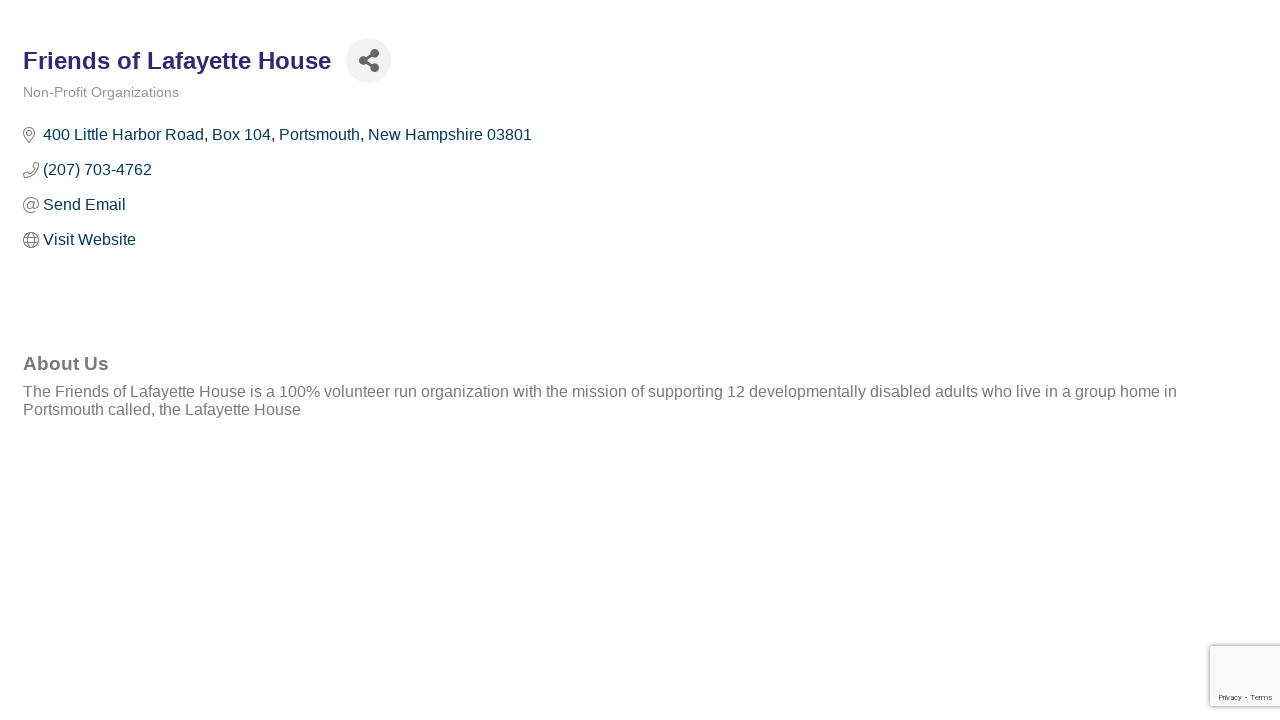

--- FILE ---
content_type: text/html; charset=utf-8
request_url: https://www.google.com/recaptcha/enterprise/anchor?ar=1&k=6LfI_T8rAAAAAMkWHrLP_GfSf3tLy9tKa839wcWa&co=aHR0cDovL2J1c2luZXNzLmRldi5nb3BvcnRzbW91dGhuaC5jb206ODA.&hl=en&v=PoyoqOPhxBO7pBk68S4YbpHZ&size=invisible&anchor-ms=20000&execute-ms=30000&cb=heqxu6tx6fpd
body_size: 48677
content:
<!DOCTYPE HTML><html dir="ltr" lang="en"><head><meta http-equiv="Content-Type" content="text/html; charset=UTF-8">
<meta http-equiv="X-UA-Compatible" content="IE=edge">
<title>reCAPTCHA</title>
<style type="text/css">
/* cyrillic-ext */
@font-face {
  font-family: 'Roboto';
  font-style: normal;
  font-weight: 400;
  font-stretch: 100%;
  src: url(//fonts.gstatic.com/s/roboto/v48/KFO7CnqEu92Fr1ME7kSn66aGLdTylUAMa3GUBHMdazTgWw.woff2) format('woff2');
  unicode-range: U+0460-052F, U+1C80-1C8A, U+20B4, U+2DE0-2DFF, U+A640-A69F, U+FE2E-FE2F;
}
/* cyrillic */
@font-face {
  font-family: 'Roboto';
  font-style: normal;
  font-weight: 400;
  font-stretch: 100%;
  src: url(//fonts.gstatic.com/s/roboto/v48/KFO7CnqEu92Fr1ME7kSn66aGLdTylUAMa3iUBHMdazTgWw.woff2) format('woff2');
  unicode-range: U+0301, U+0400-045F, U+0490-0491, U+04B0-04B1, U+2116;
}
/* greek-ext */
@font-face {
  font-family: 'Roboto';
  font-style: normal;
  font-weight: 400;
  font-stretch: 100%;
  src: url(//fonts.gstatic.com/s/roboto/v48/KFO7CnqEu92Fr1ME7kSn66aGLdTylUAMa3CUBHMdazTgWw.woff2) format('woff2');
  unicode-range: U+1F00-1FFF;
}
/* greek */
@font-face {
  font-family: 'Roboto';
  font-style: normal;
  font-weight: 400;
  font-stretch: 100%;
  src: url(//fonts.gstatic.com/s/roboto/v48/KFO7CnqEu92Fr1ME7kSn66aGLdTylUAMa3-UBHMdazTgWw.woff2) format('woff2');
  unicode-range: U+0370-0377, U+037A-037F, U+0384-038A, U+038C, U+038E-03A1, U+03A3-03FF;
}
/* math */
@font-face {
  font-family: 'Roboto';
  font-style: normal;
  font-weight: 400;
  font-stretch: 100%;
  src: url(//fonts.gstatic.com/s/roboto/v48/KFO7CnqEu92Fr1ME7kSn66aGLdTylUAMawCUBHMdazTgWw.woff2) format('woff2');
  unicode-range: U+0302-0303, U+0305, U+0307-0308, U+0310, U+0312, U+0315, U+031A, U+0326-0327, U+032C, U+032F-0330, U+0332-0333, U+0338, U+033A, U+0346, U+034D, U+0391-03A1, U+03A3-03A9, U+03B1-03C9, U+03D1, U+03D5-03D6, U+03F0-03F1, U+03F4-03F5, U+2016-2017, U+2034-2038, U+203C, U+2040, U+2043, U+2047, U+2050, U+2057, U+205F, U+2070-2071, U+2074-208E, U+2090-209C, U+20D0-20DC, U+20E1, U+20E5-20EF, U+2100-2112, U+2114-2115, U+2117-2121, U+2123-214F, U+2190, U+2192, U+2194-21AE, U+21B0-21E5, U+21F1-21F2, U+21F4-2211, U+2213-2214, U+2216-22FF, U+2308-230B, U+2310, U+2319, U+231C-2321, U+2336-237A, U+237C, U+2395, U+239B-23B7, U+23D0, U+23DC-23E1, U+2474-2475, U+25AF, U+25B3, U+25B7, U+25BD, U+25C1, U+25CA, U+25CC, U+25FB, U+266D-266F, U+27C0-27FF, U+2900-2AFF, U+2B0E-2B11, U+2B30-2B4C, U+2BFE, U+3030, U+FF5B, U+FF5D, U+1D400-1D7FF, U+1EE00-1EEFF;
}
/* symbols */
@font-face {
  font-family: 'Roboto';
  font-style: normal;
  font-weight: 400;
  font-stretch: 100%;
  src: url(//fonts.gstatic.com/s/roboto/v48/KFO7CnqEu92Fr1ME7kSn66aGLdTylUAMaxKUBHMdazTgWw.woff2) format('woff2');
  unicode-range: U+0001-000C, U+000E-001F, U+007F-009F, U+20DD-20E0, U+20E2-20E4, U+2150-218F, U+2190, U+2192, U+2194-2199, U+21AF, U+21E6-21F0, U+21F3, U+2218-2219, U+2299, U+22C4-22C6, U+2300-243F, U+2440-244A, U+2460-24FF, U+25A0-27BF, U+2800-28FF, U+2921-2922, U+2981, U+29BF, U+29EB, U+2B00-2BFF, U+4DC0-4DFF, U+FFF9-FFFB, U+10140-1018E, U+10190-1019C, U+101A0, U+101D0-101FD, U+102E0-102FB, U+10E60-10E7E, U+1D2C0-1D2D3, U+1D2E0-1D37F, U+1F000-1F0FF, U+1F100-1F1AD, U+1F1E6-1F1FF, U+1F30D-1F30F, U+1F315, U+1F31C, U+1F31E, U+1F320-1F32C, U+1F336, U+1F378, U+1F37D, U+1F382, U+1F393-1F39F, U+1F3A7-1F3A8, U+1F3AC-1F3AF, U+1F3C2, U+1F3C4-1F3C6, U+1F3CA-1F3CE, U+1F3D4-1F3E0, U+1F3ED, U+1F3F1-1F3F3, U+1F3F5-1F3F7, U+1F408, U+1F415, U+1F41F, U+1F426, U+1F43F, U+1F441-1F442, U+1F444, U+1F446-1F449, U+1F44C-1F44E, U+1F453, U+1F46A, U+1F47D, U+1F4A3, U+1F4B0, U+1F4B3, U+1F4B9, U+1F4BB, U+1F4BF, U+1F4C8-1F4CB, U+1F4D6, U+1F4DA, U+1F4DF, U+1F4E3-1F4E6, U+1F4EA-1F4ED, U+1F4F7, U+1F4F9-1F4FB, U+1F4FD-1F4FE, U+1F503, U+1F507-1F50B, U+1F50D, U+1F512-1F513, U+1F53E-1F54A, U+1F54F-1F5FA, U+1F610, U+1F650-1F67F, U+1F687, U+1F68D, U+1F691, U+1F694, U+1F698, U+1F6AD, U+1F6B2, U+1F6B9-1F6BA, U+1F6BC, U+1F6C6-1F6CF, U+1F6D3-1F6D7, U+1F6E0-1F6EA, U+1F6F0-1F6F3, U+1F6F7-1F6FC, U+1F700-1F7FF, U+1F800-1F80B, U+1F810-1F847, U+1F850-1F859, U+1F860-1F887, U+1F890-1F8AD, U+1F8B0-1F8BB, U+1F8C0-1F8C1, U+1F900-1F90B, U+1F93B, U+1F946, U+1F984, U+1F996, U+1F9E9, U+1FA00-1FA6F, U+1FA70-1FA7C, U+1FA80-1FA89, U+1FA8F-1FAC6, U+1FACE-1FADC, U+1FADF-1FAE9, U+1FAF0-1FAF8, U+1FB00-1FBFF;
}
/* vietnamese */
@font-face {
  font-family: 'Roboto';
  font-style: normal;
  font-weight: 400;
  font-stretch: 100%;
  src: url(//fonts.gstatic.com/s/roboto/v48/KFO7CnqEu92Fr1ME7kSn66aGLdTylUAMa3OUBHMdazTgWw.woff2) format('woff2');
  unicode-range: U+0102-0103, U+0110-0111, U+0128-0129, U+0168-0169, U+01A0-01A1, U+01AF-01B0, U+0300-0301, U+0303-0304, U+0308-0309, U+0323, U+0329, U+1EA0-1EF9, U+20AB;
}
/* latin-ext */
@font-face {
  font-family: 'Roboto';
  font-style: normal;
  font-weight: 400;
  font-stretch: 100%;
  src: url(//fonts.gstatic.com/s/roboto/v48/KFO7CnqEu92Fr1ME7kSn66aGLdTylUAMa3KUBHMdazTgWw.woff2) format('woff2');
  unicode-range: U+0100-02BA, U+02BD-02C5, U+02C7-02CC, U+02CE-02D7, U+02DD-02FF, U+0304, U+0308, U+0329, U+1D00-1DBF, U+1E00-1E9F, U+1EF2-1EFF, U+2020, U+20A0-20AB, U+20AD-20C0, U+2113, U+2C60-2C7F, U+A720-A7FF;
}
/* latin */
@font-face {
  font-family: 'Roboto';
  font-style: normal;
  font-weight: 400;
  font-stretch: 100%;
  src: url(//fonts.gstatic.com/s/roboto/v48/KFO7CnqEu92Fr1ME7kSn66aGLdTylUAMa3yUBHMdazQ.woff2) format('woff2');
  unicode-range: U+0000-00FF, U+0131, U+0152-0153, U+02BB-02BC, U+02C6, U+02DA, U+02DC, U+0304, U+0308, U+0329, U+2000-206F, U+20AC, U+2122, U+2191, U+2193, U+2212, U+2215, U+FEFF, U+FFFD;
}
/* cyrillic-ext */
@font-face {
  font-family: 'Roboto';
  font-style: normal;
  font-weight: 500;
  font-stretch: 100%;
  src: url(//fonts.gstatic.com/s/roboto/v48/KFO7CnqEu92Fr1ME7kSn66aGLdTylUAMa3GUBHMdazTgWw.woff2) format('woff2');
  unicode-range: U+0460-052F, U+1C80-1C8A, U+20B4, U+2DE0-2DFF, U+A640-A69F, U+FE2E-FE2F;
}
/* cyrillic */
@font-face {
  font-family: 'Roboto';
  font-style: normal;
  font-weight: 500;
  font-stretch: 100%;
  src: url(//fonts.gstatic.com/s/roboto/v48/KFO7CnqEu92Fr1ME7kSn66aGLdTylUAMa3iUBHMdazTgWw.woff2) format('woff2');
  unicode-range: U+0301, U+0400-045F, U+0490-0491, U+04B0-04B1, U+2116;
}
/* greek-ext */
@font-face {
  font-family: 'Roboto';
  font-style: normal;
  font-weight: 500;
  font-stretch: 100%;
  src: url(//fonts.gstatic.com/s/roboto/v48/KFO7CnqEu92Fr1ME7kSn66aGLdTylUAMa3CUBHMdazTgWw.woff2) format('woff2');
  unicode-range: U+1F00-1FFF;
}
/* greek */
@font-face {
  font-family: 'Roboto';
  font-style: normal;
  font-weight: 500;
  font-stretch: 100%;
  src: url(//fonts.gstatic.com/s/roboto/v48/KFO7CnqEu92Fr1ME7kSn66aGLdTylUAMa3-UBHMdazTgWw.woff2) format('woff2');
  unicode-range: U+0370-0377, U+037A-037F, U+0384-038A, U+038C, U+038E-03A1, U+03A3-03FF;
}
/* math */
@font-face {
  font-family: 'Roboto';
  font-style: normal;
  font-weight: 500;
  font-stretch: 100%;
  src: url(//fonts.gstatic.com/s/roboto/v48/KFO7CnqEu92Fr1ME7kSn66aGLdTylUAMawCUBHMdazTgWw.woff2) format('woff2');
  unicode-range: U+0302-0303, U+0305, U+0307-0308, U+0310, U+0312, U+0315, U+031A, U+0326-0327, U+032C, U+032F-0330, U+0332-0333, U+0338, U+033A, U+0346, U+034D, U+0391-03A1, U+03A3-03A9, U+03B1-03C9, U+03D1, U+03D5-03D6, U+03F0-03F1, U+03F4-03F5, U+2016-2017, U+2034-2038, U+203C, U+2040, U+2043, U+2047, U+2050, U+2057, U+205F, U+2070-2071, U+2074-208E, U+2090-209C, U+20D0-20DC, U+20E1, U+20E5-20EF, U+2100-2112, U+2114-2115, U+2117-2121, U+2123-214F, U+2190, U+2192, U+2194-21AE, U+21B0-21E5, U+21F1-21F2, U+21F4-2211, U+2213-2214, U+2216-22FF, U+2308-230B, U+2310, U+2319, U+231C-2321, U+2336-237A, U+237C, U+2395, U+239B-23B7, U+23D0, U+23DC-23E1, U+2474-2475, U+25AF, U+25B3, U+25B7, U+25BD, U+25C1, U+25CA, U+25CC, U+25FB, U+266D-266F, U+27C0-27FF, U+2900-2AFF, U+2B0E-2B11, U+2B30-2B4C, U+2BFE, U+3030, U+FF5B, U+FF5D, U+1D400-1D7FF, U+1EE00-1EEFF;
}
/* symbols */
@font-face {
  font-family: 'Roboto';
  font-style: normal;
  font-weight: 500;
  font-stretch: 100%;
  src: url(//fonts.gstatic.com/s/roboto/v48/KFO7CnqEu92Fr1ME7kSn66aGLdTylUAMaxKUBHMdazTgWw.woff2) format('woff2');
  unicode-range: U+0001-000C, U+000E-001F, U+007F-009F, U+20DD-20E0, U+20E2-20E4, U+2150-218F, U+2190, U+2192, U+2194-2199, U+21AF, U+21E6-21F0, U+21F3, U+2218-2219, U+2299, U+22C4-22C6, U+2300-243F, U+2440-244A, U+2460-24FF, U+25A0-27BF, U+2800-28FF, U+2921-2922, U+2981, U+29BF, U+29EB, U+2B00-2BFF, U+4DC0-4DFF, U+FFF9-FFFB, U+10140-1018E, U+10190-1019C, U+101A0, U+101D0-101FD, U+102E0-102FB, U+10E60-10E7E, U+1D2C0-1D2D3, U+1D2E0-1D37F, U+1F000-1F0FF, U+1F100-1F1AD, U+1F1E6-1F1FF, U+1F30D-1F30F, U+1F315, U+1F31C, U+1F31E, U+1F320-1F32C, U+1F336, U+1F378, U+1F37D, U+1F382, U+1F393-1F39F, U+1F3A7-1F3A8, U+1F3AC-1F3AF, U+1F3C2, U+1F3C4-1F3C6, U+1F3CA-1F3CE, U+1F3D4-1F3E0, U+1F3ED, U+1F3F1-1F3F3, U+1F3F5-1F3F7, U+1F408, U+1F415, U+1F41F, U+1F426, U+1F43F, U+1F441-1F442, U+1F444, U+1F446-1F449, U+1F44C-1F44E, U+1F453, U+1F46A, U+1F47D, U+1F4A3, U+1F4B0, U+1F4B3, U+1F4B9, U+1F4BB, U+1F4BF, U+1F4C8-1F4CB, U+1F4D6, U+1F4DA, U+1F4DF, U+1F4E3-1F4E6, U+1F4EA-1F4ED, U+1F4F7, U+1F4F9-1F4FB, U+1F4FD-1F4FE, U+1F503, U+1F507-1F50B, U+1F50D, U+1F512-1F513, U+1F53E-1F54A, U+1F54F-1F5FA, U+1F610, U+1F650-1F67F, U+1F687, U+1F68D, U+1F691, U+1F694, U+1F698, U+1F6AD, U+1F6B2, U+1F6B9-1F6BA, U+1F6BC, U+1F6C6-1F6CF, U+1F6D3-1F6D7, U+1F6E0-1F6EA, U+1F6F0-1F6F3, U+1F6F7-1F6FC, U+1F700-1F7FF, U+1F800-1F80B, U+1F810-1F847, U+1F850-1F859, U+1F860-1F887, U+1F890-1F8AD, U+1F8B0-1F8BB, U+1F8C0-1F8C1, U+1F900-1F90B, U+1F93B, U+1F946, U+1F984, U+1F996, U+1F9E9, U+1FA00-1FA6F, U+1FA70-1FA7C, U+1FA80-1FA89, U+1FA8F-1FAC6, U+1FACE-1FADC, U+1FADF-1FAE9, U+1FAF0-1FAF8, U+1FB00-1FBFF;
}
/* vietnamese */
@font-face {
  font-family: 'Roboto';
  font-style: normal;
  font-weight: 500;
  font-stretch: 100%;
  src: url(//fonts.gstatic.com/s/roboto/v48/KFO7CnqEu92Fr1ME7kSn66aGLdTylUAMa3OUBHMdazTgWw.woff2) format('woff2');
  unicode-range: U+0102-0103, U+0110-0111, U+0128-0129, U+0168-0169, U+01A0-01A1, U+01AF-01B0, U+0300-0301, U+0303-0304, U+0308-0309, U+0323, U+0329, U+1EA0-1EF9, U+20AB;
}
/* latin-ext */
@font-face {
  font-family: 'Roboto';
  font-style: normal;
  font-weight: 500;
  font-stretch: 100%;
  src: url(//fonts.gstatic.com/s/roboto/v48/KFO7CnqEu92Fr1ME7kSn66aGLdTylUAMa3KUBHMdazTgWw.woff2) format('woff2');
  unicode-range: U+0100-02BA, U+02BD-02C5, U+02C7-02CC, U+02CE-02D7, U+02DD-02FF, U+0304, U+0308, U+0329, U+1D00-1DBF, U+1E00-1E9F, U+1EF2-1EFF, U+2020, U+20A0-20AB, U+20AD-20C0, U+2113, U+2C60-2C7F, U+A720-A7FF;
}
/* latin */
@font-face {
  font-family: 'Roboto';
  font-style: normal;
  font-weight: 500;
  font-stretch: 100%;
  src: url(//fonts.gstatic.com/s/roboto/v48/KFO7CnqEu92Fr1ME7kSn66aGLdTylUAMa3yUBHMdazQ.woff2) format('woff2');
  unicode-range: U+0000-00FF, U+0131, U+0152-0153, U+02BB-02BC, U+02C6, U+02DA, U+02DC, U+0304, U+0308, U+0329, U+2000-206F, U+20AC, U+2122, U+2191, U+2193, U+2212, U+2215, U+FEFF, U+FFFD;
}
/* cyrillic-ext */
@font-face {
  font-family: 'Roboto';
  font-style: normal;
  font-weight: 900;
  font-stretch: 100%;
  src: url(//fonts.gstatic.com/s/roboto/v48/KFO7CnqEu92Fr1ME7kSn66aGLdTylUAMa3GUBHMdazTgWw.woff2) format('woff2');
  unicode-range: U+0460-052F, U+1C80-1C8A, U+20B4, U+2DE0-2DFF, U+A640-A69F, U+FE2E-FE2F;
}
/* cyrillic */
@font-face {
  font-family: 'Roboto';
  font-style: normal;
  font-weight: 900;
  font-stretch: 100%;
  src: url(//fonts.gstatic.com/s/roboto/v48/KFO7CnqEu92Fr1ME7kSn66aGLdTylUAMa3iUBHMdazTgWw.woff2) format('woff2');
  unicode-range: U+0301, U+0400-045F, U+0490-0491, U+04B0-04B1, U+2116;
}
/* greek-ext */
@font-face {
  font-family: 'Roboto';
  font-style: normal;
  font-weight: 900;
  font-stretch: 100%;
  src: url(//fonts.gstatic.com/s/roboto/v48/KFO7CnqEu92Fr1ME7kSn66aGLdTylUAMa3CUBHMdazTgWw.woff2) format('woff2');
  unicode-range: U+1F00-1FFF;
}
/* greek */
@font-face {
  font-family: 'Roboto';
  font-style: normal;
  font-weight: 900;
  font-stretch: 100%;
  src: url(//fonts.gstatic.com/s/roboto/v48/KFO7CnqEu92Fr1ME7kSn66aGLdTylUAMa3-UBHMdazTgWw.woff2) format('woff2');
  unicode-range: U+0370-0377, U+037A-037F, U+0384-038A, U+038C, U+038E-03A1, U+03A3-03FF;
}
/* math */
@font-face {
  font-family: 'Roboto';
  font-style: normal;
  font-weight: 900;
  font-stretch: 100%;
  src: url(//fonts.gstatic.com/s/roboto/v48/KFO7CnqEu92Fr1ME7kSn66aGLdTylUAMawCUBHMdazTgWw.woff2) format('woff2');
  unicode-range: U+0302-0303, U+0305, U+0307-0308, U+0310, U+0312, U+0315, U+031A, U+0326-0327, U+032C, U+032F-0330, U+0332-0333, U+0338, U+033A, U+0346, U+034D, U+0391-03A1, U+03A3-03A9, U+03B1-03C9, U+03D1, U+03D5-03D6, U+03F0-03F1, U+03F4-03F5, U+2016-2017, U+2034-2038, U+203C, U+2040, U+2043, U+2047, U+2050, U+2057, U+205F, U+2070-2071, U+2074-208E, U+2090-209C, U+20D0-20DC, U+20E1, U+20E5-20EF, U+2100-2112, U+2114-2115, U+2117-2121, U+2123-214F, U+2190, U+2192, U+2194-21AE, U+21B0-21E5, U+21F1-21F2, U+21F4-2211, U+2213-2214, U+2216-22FF, U+2308-230B, U+2310, U+2319, U+231C-2321, U+2336-237A, U+237C, U+2395, U+239B-23B7, U+23D0, U+23DC-23E1, U+2474-2475, U+25AF, U+25B3, U+25B7, U+25BD, U+25C1, U+25CA, U+25CC, U+25FB, U+266D-266F, U+27C0-27FF, U+2900-2AFF, U+2B0E-2B11, U+2B30-2B4C, U+2BFE, U+3030, U+FF5B, U+FF5D, U+1D400-1D7FF, U+1EE00-1EEFF;
}
/* symbols */
@font-face {
  font-family: 'Roboto';
  font-style: normal;
  font-weight: 900;
  font-stretch: 100%;
  src: url(//fonts.gstatic.com/s/roboto/v48/KFO7CnqEu92Fr1ME7kSn66aGLdTylUAMaxKUBHMdazTgWw.woff2) format('woff2');
  unicode-range: U+0001-000C, U+000E-001F, U+007F-009F, U+20DD-20E0, U+20E2-20E4, U+2150-218F, U+2190, U+2192, U+2194-2199, U+21AF, U+21E6-21F0, U+21F3, U+2218-2219, U+2299, U+22C4-22C6, U+2300-243F, U+2440-244A, U+2460-24FF, U+25A0-27BF, U+2800-28FF, U+2921-2922, U+2981, U+29BF, U+29EB, U+2B00-2BFF, U+4DC0-4DFF, U+FFF9-FFFB, U+10140-1018E, U+10190-1019C, U+101A0, U+101D0-101FD, U+102E0-102FB, U+10E60-10E7E, U+1D2C0-1D2D3, U+1D2E0-1D37F, U+1F000-1F0FF, U+1F100-1F1AD, U+1F1E6-1F1FF, U+1F30D-1F30F, U+1F315, U+1F31C, U+1F31E, U+1F320-1F32C, U+1F336, U+1F378, U+1F37D, U+1F382, U+1F393-1F39F, U+1F3A7-1F3A8, U+1F3AC-1F3AF, U+1F3C2, U+1F3C4-1F3C6, U+1F3CA-1F3CE, U+1F3D4-1F3E0, U+1F3ED, U+1F3F1-1F3F3, U+1F3F5-1F3F7, U+1F408, U+1F415, U+1F41F, U+1F426, U+1F43F, U+1F441-1F442, U+1F444, U+1F446-1F449, U+1F44C-1F44E, U+1F453, U+1F46A, U+1F47D, U+1F4A3, U+1F4B0, U+1F4B3, U+1F4B9, U+1F4BB, U+1F4BF, U+1F4C8-1F4CB, U+1F4D6, U+1F4DA, U+1F4DF, U+1F4E3-1F4E6, U+1F4EA-1F4ED, U+1F4F7, U+1F4F9-1F4FB, U+1F4FD-1F4FE, U+1F503, U+1F507-1F50B, U+1F50D, U+1F512-1F513, U+1F53E-1F54A, U+1F54F-1F5FA, U+1F610, U+1F650-1F67F, U+1F687, U+1F68D, U+1F691, U+1F694, U+1F698, U+1F6AD, U+1F6B2, U+1F6B9-1F6BA, U+1F6BC, U+1F6C6-1F6CF, U+1F6D3-1F6D7, U+1F6E0-1F6EA, U+1F6F0-1F6F3, U+1F6F7-1F6FC, U+1F700-1F7FF, U+1F800-1F80B, U+1F810-1F847, U+1F850-1F859, U+1F860-1F887, U+1F890-1F8AD, U+1F8B0-1F8BB, U+1F8C0-1F8C1, U+1F900-1F90B, U+1F93B, U+1F946, U+1F984, U+1F996, U+1F9E9, U+1FA00-1FA6F, U+1FA70-1FA7C, U+1FA80-1FA89, U+1FA8F-1FAC6, U+1FACE-1FADC, U+1FADF-1FAE9, U+1FAF0-1FAF8, U+1FB00-1FBFF;
}
/* vietnamese */
@font-face {
  font-family: 'Roboto';
  font-style: normal;
  font-weight: 900;
  font-stretch: 100%;
  src: url(//fonts.gstatic.com/s/roboto/v48/KFO7CnqEu92Fr1ME7kSn66aGLdTylUAMa3OUBHMdazTgWw.woff2) format('woff2');
  unicode-range: U+0102-0103, U+0110-0111, U+0128-0129, U+0168-0169, U+01A0-01A1, U+01AF-01B0, U+0300-0301, U+0303-0304, U+0308-0309, U+0323, U+0329, U+1EA0-1EF9, U+20AB;
}
/* latin-ext */
@font-face {
  font-family: 'Roboto';
  font-style: normal;
  font-weight: 900;
  font-stretch: 100%;
  src: url(//fonts.gstatic.com/s/roboto/v48/KFO7CnqEu92Fr1ME7kSn66aGLdTylUAMa3KUBHMdazTgWw.woff2) format('woff2');
  unicode-range: U+0100-02BA, U+02BD-02C5, U+02C7-02CC, U+02CE-02D7, U+02DD-02FF, U+0304, U+0308, U+0329, U+1D00-1DBF, U+1E00-1E9F, U+1EF2-1EFF, U+2020, U+20A0-20AB, U+20AD-20C0, U+2113, U+2C60-2C7F, U+A720-A7FF;
}
/* latin */
@font-face {
  font-family: 'Roboto';
  font-style: normal;
  font-weight: 900;
  font-stretch: 100%;
  src: url(//fonts.gstatic.com/s/roboto/v48/KFO7CnqEu92Fr1ME7kSn66aGLdTylUAMa3yUBHMdazQ.woff2) format('woff2');
  unicode-range: U+0000-00FF, U+0131, U+0152-0153, U+02BB-02BC, U+02C6, U+02DA, U+02DC, U+0304, U+0308, U+0329, U+2000-206F, U+20AC, U+2122, U+2191, U+2193, U+2212, U+2215, U+FEFF, U+FFFD;
}

</style>
<link rel="stylesheet" type="text/css" href="https://www.gstatic.com/recaptcha/releases/PoyoqOPhxBO7pBk68S4YbpHZ/styles__ltr.css">
<script nonce="4ovUmx2oxVGp5sA69QBkWw" type="text/javascript">window['__recaptcha_api'] = 'https://www.google.com/recaptcha/enterprise/';</script>
<script type="text/javascript" src="https://www.gstatic.com/recaptcha/releases/PoyoqOPhxBO7pBk68S4YbpHZ/recaptcha__en.js" nonce="4ovUmx2oxVGp5sA69QBkWw">
      
    </script></head>
<body><div id="rc-anchor-alert" class="rc-anchor-alert"></div>
<input type="hidden" id="recaptcha-token" value="[base64]">
<script type="text/javascript" nonce="4ovUmx2oxVGp5sA69QBkWw">
      recaptcha.anchor.Main.init("[\x22ainput\x22,[\x22bgdata\x22,\x22\x22,\[base64]/[base64]/bmV3IFpbdF0obVswXSk6Sz09Mj9uZXcgWlt0XShtWzBdLG1bMV0pOks9PTM/bmV3IFpbdF0obVswXSxtWzFdLG1bMl0pOks9PTQ/[base64]/[base64]/[base64]/[base64]/[base64]/[base64]/[base64]/[base64]/[base64]/[base64]/[base64]/[base64]/[base64]/[base64]\\u003d\\u003d\x22,\[base64]\\u003d\\u003d\x22,\x22w5vCqU7Cv8O4w6rCgFVaFjDCv8Kyw55WecKuwolfwonDiRbDghorw74Fw7UBwoTDvCZMw5IQO8KCfR9Kbh/DhMOrRinCusOxwrN9wpV9w7vCgcOgw7YQWcOLw68xeSnDkcKBw5Itwo0bYcOQwp9iF8K/[base64]/DqRrCuycxw44ZK1LDi8KFw67DscOCfFXDjj3DuMK2w6jDoFt3VcKXwrlJw5DDphjDtsKFwoEEwq8/T3fDvR0FeyPDisOGY8OkFMK3wqPDtj4gU8O2wogjw5zCo34CbMOlwr4DwrfDg8Kyw4RcwpkWGwxRw4oJMhLCv8KewqcNw6fDnyQ4wroXXTtEVFbCvk5ewrrDpcKeUsKGOMOodT7CusK1w5jDlMK6w7pOwoZbMS/CqiTDgzB/wpXDm1gmN2TDi2d9Xz8gw5bDncK9w4Vpw57Cg8OGFMOQPsKEPsKGA05IworDugHChB/DnQTCsE7CqMKXPsOCe1sjDXJcKMOUw65Bw5JqZsKnwrPDuGEJGTU4w63CixMrUC/CsxYBwrfCjSIEE8K2SsKJwoHDinFxwps8w4TCnMK0wozCkikJwo9tw4V/wpbDiRpCw5ohBz4YwrkIDMOHw4LDu0Mdw6gGOMOTwrPChsOzwoPCg0xiQEEJCAnCpcK9YzfDkyV6ccOcD8OawoURw47DisO5PW98ScKLbcOUS8Onw7MIwr/DisOcIMK5H8Ouw4liYRB0w5UtwoN0dTQbAF/CjMKgd0DDmMK4wo3CvTHDuMK7woXDjD0JWyApw5XDvcOLKXkWw7NvLCweLAbDngAIwpPCosOKNFw3SFcRw67CniTCmBLCr8KOw43DsCNaw4Vgw6ELMcOjw6jDtmNpwpkSGGlEw402IcOPJA/[base64]/[base64]/[base64]/[base64]/Dg2HCiRMxw5PCqcOiw6cxBcKeGTw2NcOsM3jChhDDq8OwSg0tUMKNYjkowp5hSUfDonsRG1vCucOhwowKZ3PCi2zCq3TDohA/[base64]/dhxDw7kdecKmwo7Cv8O2wqFfc8OVEk1LwrXCryt9dMKdwpHCrHwOdBpUw57Dl8OYBcOLw7rClRtTI8K0fGTDs2bCsmgUw4kBNcOOcMOdw4vCnhXDrHkYDMO3woB7TMOmw6LDnMKwwpppDUkVwo/[base64]/w5bCiMKkw554A8KQw7/DpcK0E8Kiw67CkcKVwq/Crm0XPsKUwrR0w5R7GMKtwqbCs8KoOQvCv8OnaybCpsKDHzfCiMOhwqTDsW7DlALDs8O6wr0Aw7DDgsOCJ3zDmj/CsHnCn8OBwqPDjkjDokYgw5sQHsOUdMO6w53DmzXDkB3DoxrDtRB/JXYOwrcTwp7CmxxtccOpLcKFw6NmVQ4mwow2XX7Cmg/DuMOUw6XDl8ONwo8KwoEow59QasOcwrcpwqzCrMKQw50DwqvCjcKYRMObSMOiBcK2DTYkwpcew7p4YMOiwoQ5VzjDgcK4DsK9Zg/CtcO5wpPDkRPCksKcw701wr4qwodsw7bCoykdDsKaaltSCMK/wrhSMRo9wrHCrj3CogtHw53DoGnDuA/[base64]/[base64]/[base64]/DvcKmTUrDqsOxwqrCpkjCjxLCvMKsDcKNw6liwqnCpVxsPyAiw6rCrC/DrMKzw7zDiEQywq09w5F1acOgwq7DicOEBcKfwpV5w55iw7UnfGN4NybCllDDv0jDhMO1BMK0KikLw7lfN8O1Qjhaw7vDgcK3RmzCsMKoF3pmU8KdW8KFGUHDs1Arw4d1b0vDiAMVDGDCpcKOPsOww67Dtmkmw74Sw78Pw6LDhRNUw5/Cr8OAw798wpjDgMKfw7UwRcODwoLDoR4YZMK3bMOkGBsWw79ZdwzDmsOlP8Kdw6NINsKjSCTDrWjCpcOlwr/Cm8K1w6RXCMKBDMK8wpbCpcOBw4A/[base64]/DosKKwoo3NcO2wp/CjT/CsMOvSinDplEUDVBOTcKGecK0VGvCoQIFw64kKnfDlcO1w43DkMO7H1ssw6HDnXVXdRHCrsKXwrDCicOgwp3DnsOQwq/CgsKnwqFbMHTCq8KPaH0EF8OKw7Ysw5vDg8Ovw6LDrWXDsMKCwpfCrsKxwqIDZMKIIn/DjcKZTsKtRcKHw7zDlDxwwqdHwrMqcsKaKR3DrcKvw7nCmFfDpMOQw5TCsMOQVAwFw5TCu8ORwpDDsXxHw4Bhd8OMw4otPcOywqJVw6UEXXlKXmPDkzBqa1FKw61MwprDlMKDwoHDkCplwrVHw6NOY1o6w5HDkcO5Q8OXUMKxcMOyf28Dwrldw5HDhl/[base64]/DqMOASlFaYhV3w4zDon4UUHMvwp5OPcOxwoAjbsKAwqQ3w6ogfMOlwoLDuEgdwr/DhEnCmcKqUD/DpcKnVMOjbcKxwoTDkcKqOEYLwoHDs04sRsOUwpYJN2bDszBYw4dlLj8Qw4TCujZCw63Dn8KZdMKZwqHCmzLDmnQkwprDoCNufiRdQnrCkQZVMcO+Rj/[base64]/DvsOEF8OcNcK/AMKww7bDvEfDrhHCoMOzbsO6w5FjwoHDsE1VSW/CvCXCnFUMdlVhwpPDtAbCo8OiKQjCuMK6JMK1fMK6SUPCo8K4wpzDncKxEjDCrEfDtDQHw4LCo8OTw6rCqcKxwqh+XVvDocKewoguEsO2w7rCklHDmsO5wonDvG1xUsONwr4zEsO7w5DCvmZEEVHDv1A9w7jDnMOLw5kAQQLCkw5/w7HCmHMCPV/DtnxZcMOswqFtPsOWdiwpw5XCssKgw4zDg8Ogw5nDgnHDmcOqwrXCk1HDscKhw6zCgcOlwrFYDhnDhcKOw6bDuMO2Iw0ZHG7DjMOLw7UmdcKuUcOTw7NHV8Kaw4J+wrrCpcO5wpXDo8K5wo3CpV/DgiPCtXDDncO/T8K1RcOqUsORwrrDmsOvCFfCqgdLwps8w5Yxw7DCk8OdwoUvwrDDq1sNcHYFwo0zwojDnAnCvEt1wpzDow5uFAHDiV9Vw7fCkgrDpsK2WkNRDMOIw5nCrsK9w5w4M8KBw7HChjTCvz3DhV8/[base64]/Dhz4rX8OjXMKUwqLCs8ORPz/Cr8KTMsKFwrLDtSTCs0TCrMO2Al0AwofDvsKMbWczwpxzw6sITcOdwooZb8KUwoXDqGjCgVETQsKMwr7CnXwVw5/DsXx+w6dAwrM0w6gQdX7DmSvDgl3DtcO1OMOvDcKYw6nCicKBwpkwwpXDicKSD8OLw6Bnw59OYWgUZjhrwpvDh8KsWwPCu8KoXMKzBcKsKn/CtcONwo/DqUgQUT/[base64]/w69lY8OSwo7CpSLDr8K/RCzDtl/[base64]/Dr8KjBcOqP8Ofwq/Cs8KuwpnDrGHCu1QZFMOBSE/DlsKCwqUuwrTCj8KBw7rDpCwFwpsGwrjCkRnDp35mRDEGE8KNw4DDn8O2WsK/TsOOEcOgayFQATtRAsKUwqkxHy7Dp8Krw77CmyEpw7DCoHURN8KFbRrCisKuwpDDscK/Ti9FS8OSeVDCnzYYw4DCtcKmLcOfw7LDrl/CuRHDujfDkhnChsO7w7PDvcKCw6Mjwr/DuWLDicKjfTFxw6Awwr7Dn8Oqwr/CqcOawo8iwrvCr8KnD2LDo37Ci39TPcOVZMO+NWNmMybDiX0nw7d3wobDpFdIwq1gw44gIi/DtMOrwqPDvcOAUcOMTMOQbHXCs1fClGfCrcKNe0TCnsKwKR0/w4fChVLCncKHwqfDogvDkX4nwpwDU8OANQoPwpgUYCzDmcK+wrxTw6wgVBfDm2BVwoMswrTDimXDm8KCw5xNBzXDhR7CrcKGIMKYw5J2w4oHG8Kyw6LCiRTDv0HCs8OSZcKdF1bDgER1AsO5ETYyw77CvMOEUDrDk8Kew5pBTDTDhsKyw6bDjcKgw4pJBA/[base64]/w5zCmg3DtnXDrMKMw7dZIcKXQ8KVwrtnHHXCkEkmNcKswrcvwq/DjnvDjWPDhMOcwoDCkWTCssKiw6bCtsOXEHMJJMOewo3Ci8K3F2jDhGfDpMKPHVXDqMKMVMOSwqjDjSPDksOtw7fCiwxkw4whw7XDk8OVw6zDtDYJQC/Ci1PDg8KUDMKyEjNPAQxuUsKxwrhUwr3Cv0kPw5MLwpVMLWh4w7o3KALCn2bDqDttwrFNwqTCp8KgWMKLDAA6wrPCs8OMBBl7wqcEw6l0fiLDusObw4QfYMO6woLDhgdfL8ONwovDu1FVwrFiEsOHc3bCji/[base64]/CjMO0Kh7CksKgfcOtwqTCmkVZH8O6wpnCrcO6wqvDoU7ChcOBTxgLO8OuLcKIaBZyRsOqGjvCrsKUUSgnw4lcT2Vpw5vCnsO+w4HDq8OZdzJBwqQUwrYlw5HDsC4wwrshwrnCo8O1R8Kow5LCqAbCmcKzNDADYcKFw7PCvHRcRX/DgmPDnRhOwp3DgsKpORnDmj5tF8Krw7HCqBLDsMO6wptfwo9JNFgABGFcw7bChMKNwr5vT2bDrTXCiMO1w7DDsyDDs8KyDX3Dj8KRGcKnV8K7woDChA/Co8K5wp/CqwzDv8OTwprDrcOdw49lw40FXMO9cgfCicK2wqTCr0fDo8OPw7nDgnoFZcO+w6PDizDCqX3Cr8KwJmHDnDDCusO/e3XCmnowesKZwpDDoAEycj3CpsKsw6cadnAywo7DryTCkVlXXAZYwpTDtCYbYm9DLSTCm0FRw6DDoFDChQzDnsOjwrXDhFAUwpRiVMOww4DDkcK+wqzDmmUBw6duw5rDhMKZL1MLwpXCrcOvwo3ChSDCrcObIA1hwqBkEC4tw5jChj8Pw6NEw7A/[base64]/[base64]/DucKrwosRBHvDjMOBwoM3eDBRw4Mow4ViJcKMYhXCnsORwo7CuAk9K8OPwqw5w5MhUcK5GsO2wr9OK2YqPMK9wpHCtiTDnVIbwpJyw77DuMKDwrJCa03Duk1Rw5cIwpnCqcKmRmw0wrPClUMEBCkmw7LDrMKhMMOnw6bDrcOkwrPDmsK/[base64]/fl3ClCNKMTN1w6tjKsK1w5VTwrRyw5zCpsO1a8OtGz7CsmnDh0/CvsO3Olkyw77Dt8O7RV3Co0ECwo3Dq8K9w67DiApMwrR+XV3CqcOlw4R4wp9Xw5kjwpLCp2jDqMONR3vDrSlVRzjDp8OrwqrCn8K+UAgjw7DDrsKuwphow45Aw5dBCWTCo0/DtsOTwrPDlMKcw4Yhw5TCrlrDoCBFw6DDnsKld0Nuw7Aow7XCn0Y0bsKEdcOcT8OBbMOYwrnDqFjDjMO2w6DDmU0OEcKPC8OgX0/DuRxtS8KNUcKxwpXDpWJCenHDg8KVwovDvMKswpoYO1vDt0/DnAJdFUs4wqRSMsKuw5jCrsKAw5/CvsKXw6jDqcOmMcK+wrENAsKIeycHSELDvcKVw5kjw5hYwqwuUcOtwozDi1FJwqAmRVhWwrhEwqZPHMKiccODw4LCgMOmw7JPwoTCtsOywrTCrMOaTTTDtwDDuBAkUTV/H2rCu8ORZsKvfMKKU8ObP8O1bMODKMOyw5bDoQ8yQMKmbXw2w4nCmB3CvMOowrDCuyTDvhYkw5oJwoLCo19ewp3CucKJwprDrmTDv1nDtiTCu3Irw7/CgGQvMMO9SQzCl8OsGsKewqzCjW8yBsO/Z17DuGLDpi5lw4dqw7/DsgDDlFvCrGfCgBMiEMOEMcOeAsOxW2fCksOGwrZcw7rDkMOcwojCjMKuwpXCncK3woDDvsOzw7YUbk8oeXPCpMOMH2tuwpgww4sEwqbCtQ3CjcOYJH/[base64]/CrMOya0gEwq/Cu2bCkzfCn8OOQcOHw64PwqVdwoYpw4fDln/CgjstVigZbEDCtUzDkyTDuwdKHsOywqhuwrrDiW3ClsKxwpnDqMK3RGDCssKZwpsIwovCi8K/[base64]/CkMKOZXnDjA5LLGbDtcKmwozCi8KFOMOoFU8twogEw5LDk8OYw4/DsXBDf3Q5MjVwwp56wq4CwokTWcKLwohCwqIDwrbCo8O3KsKwOzdGYzDDj8Oww4pIHcKNwqA2U8KTwqFBLcOEC8OnXcOcLMKYwozDog7DpcKdWkhsQ8O3w4JwwoPClEl4Y8K0wrszKT/DnAZjMAk2fjDDmcKew7nCiWHCo8KBw6g3w74vwo0AFsOXwo0Cw4I8w6TDnltHJcKpw6Mdw5c/wpTDsk41B2vCtMOpdQAVw5zDscKLwq7CvErDhsK9HFsFGW0iwrkHwpzDgjPCnW5+wpxSUjbCpcKhaMOmUcKPwpLDjcKNwqvCsgHDomAvw6PDmMOJw7hBd8KXa1PCpcO+YVLDmW5WwrB6wrAyCivCpCpZw4LDr8OpwpE1wqF5woDDq2cyYsKYwoB/[base64]/DsMOeKsO0woLDiDocw6EOwrNpwobDo1nDssOIZcOVRcKwaMOYHsOFD8Oaw6LCrWvDssOJw4LCoWnClUnCuCrCnwvDoMO9wo5yD8OrKsK2CMK6w6FEw4l4wp03w6Zow7kAwoMXHXNaFMKZwq0Nw63CgA4tQS06w6HCqmA8w7I1w7Y7wpfCssOAw5/Cvy5Jw4owYMKPGcO2C8KOf8KjQ33CsVF0eiQPwr3CoMOHJMOTFibClMKiQ8OlwrFuwrfCqyrCmsOvwoDDrgrCv8KVwr/DsH7DvUDCs8O7w5bDqcKmOsO/NMKLw6tyJ8KxwqYEw7TCpMKRWMOSwqbDl1Nsw73DoTwlw7xYwqjCoy0rwpfDjcOVw79aNMK+YsOxXivCmg5NTmcqAMKqI8K9w6wnOm/[base64]/DkVLCrMKxeMK3w6lnwp3Ciw4Nw5QCwoHDhcO9Ux07w7hNXsKBBMObKihsw4DDqcO+RwtswrnCi1U5w5p/[base64]/CvMOPw64owrbDt0h4w4DDnsO5w6rDocKpw77DsQ5Uwph0w4vCl8OAwq/[base64]/cxbDusKeQcOSwoB7wqdYPMKawovDgMO+woPCoMO1WxpWf1xNwrQzWVHCiFpww53CgUstcyHDr8K5GCg3ASrCrsO6w7pFw6XDsxnCgHDDhwTDocKAeGF6PFUlaCkMZMK3w6VYLFEoVsK6f8O0JsO7w4l5c1Q+Ug9Wwp/CjcOgZks0MATDkcKyw4YPw7PDliZHw4kEBTwXUMO7wqAkcsKpCn1FwojCpcKAwqA+wpoBwokNHsOuw5TCu8O5P8K0TnNNwq/Ch8OSw5PCumXDpALDl8KufMOYOF8vw6DCvsOOwq8AFVt2wpzDqnHCtsO6c8KHwoBUAzjDjyPCq0BqwoVGAi48w699w6vDlcKjMVLChUTCj8OJRDPCoi3CvsODwrdew5LCr8OuKj/DmEc1aQHDncOpwqDDuMObwp1TT8OjZMKQw55QDi4pcMOJwp4SwoZxDmA+IBwvUcOAw6UGQQc1RFbDtsO1OsOpwovDjx7DkcK/WyLCoBHCjEFgcMOsw7kOw7TCvMK9w5h5w79iw7U+D24kLXosBFfCscOkUcKRXyUOD8O+wrswe8O3wptASsKNDARbw5JtPcOHworCvcOITAtgw45kw6/CmhLCmMK2w45COTnCnsKTw5zCtDNGDsK/wo7DqG/DpcKOwookw6N1FAnCpcKnw7DDoWfCvsKxa8OBNCtqwrHCpBM3TgQuwqN0w5HCg8OUwqjDr8OKwrvDry7CtcKvw75ew61Qw59gPsK7w7TCr2DCpA7CnDdcBcKbFcKgImgTw6k7VsO2wqgHwpgddsK5w6U6w4VHfMOOw6ZjDMOcLcO2wrJPwrhnN8KewqY5XlR/YCJ9w4Yje07Dqk9AwoLDrl7DisOFVTvCiMKgwq7DtsOrwpwfwqB3Pz04Szh2L8K7wr87XQo9woFwfMKMwpfDv8OORCLDuMKxw5pjNQzCkC0sw5ZVwrdcC8K1wrHCjBMWbcOpw4g9wr7DvCHCs8O5DMKnP8KJAgDDgR7Dv8OMw67CrUlyScOaw5PCqsKmE2/[base64]/CmFM3ACEzwroWwo5vKn8CO18Gw5vDrcKKLMKKw7HCk8OdYMKhw6nCnC43acK5wocKwqxBZ3DDjnrChsKmwp/CqsKWwo3CoEtow7fCoHpRw7ZiRX11M8KiX8KbZ8OawoXCm8O2wqbCi8KaXHAYw4saEMONwovCrG9nacODa8OiU8Olwp/Cl8Oqw7PCrWQ6UcK0PsKlQzs1wqzCocO0AcO9esO1QWUaw7LCmnQnOioKwrTChTTDi8K2worDvUjCocKIBR7CosOmPMKRwrPCunRGWMK/B8KPf8KzNsOtw7zCknvDo8KOOF0rwqYpL8OTCG83VMKxMcOVw47DvsKfw7XCr8K/[base64]/Ch8OPw6plXyfDicKjWcKVw5wCIsOtwo1nwpTCoMKBIcKaw7YJw6wbbsOZclfCiMO+wpNGw4nCpcK0w7/DuMO1FAPDtsKHICbCnlDCrhfCr8Kjw7JxRcOvUUR4KxY6D0w2w4bCtC4Hw4nDs2XDtsKjwrccw5PChVw6DzzDjHIQFkvDuBI0w6kBAG/[base64]/w6ghw5LCscOjWcOMwq9BZMKxw6dNFsOHw51CajLChnbCqiDCgMKxY8O0w73Dmgt4w48fw5QzwpBZw6xDw4A7w6YiwprCkDTCjRXCmxjCpXpWwpJ/ScKpwq1qLCNIETYEwpRIwoAkwoXCkmFBasKfUsK6WsOYw6PDk2VAF8OXwqLCuMK9wpbCscKYw7vDglVcwrc+FgjCt8KVw4F0FMKsfTFzwo4JTcO4w5XCqmIXwoPCiWLDh8OGw5VNDhXDpMKSwr82bi/DicKOKsOHTcOJw7Msw6oxAxbDkcONDMOFFMOKDkrDg1Mow5jCl8OGP2PCrWjCojBew7nCsH4CYMOOIcOXwp/DlGJxw47Dq2vCtlXDvEfCqlzCrznCnMKbwqknSMK3QVnDuHLCkcOFR8KXfHTDv0jCjmTDrmrCosOsPD1Hwp13w5PDrcKNw4TDqjLCp8Oaw6fCr8OHeA/CnQ/DoMOxBsKUccKIdsO2Z8Krw4LDu8OZw49nYlrCvQ/[base64]/DkMOHL03CkMO4wrrCtcKRwpdbw77CnMKiaMKzV8KNQSvDg8OMXsOiwpEAUhlYw7DDssOzDkYDPcO1w6NLwprCh8KIbsOVwrY+wp4uP3hHw5sKw41YMG9bw5o2w43ChsKkwo/[base64]/KjVTw5Bawq/[base64]/CpSfCqcO1JXQeClnDixDCvcKDYkfDs1DCtMOSDcOdwoMNwq3DmsKPw5J2w5rCshcHwo/DoRTCphbCpMOfw5ECLxrCkcKywobCihXDjcO7KcOewpYTOcOrJGvClMKmwrnDnmbDtWpKwp5ZElsgQlM/[base64]/[base64]/DnAzCicKXVmbCugTCtcKLEjRcWSIFOsKuw4liwqdYJA/Cu05Nw5PDjAZswqzCtBnDtsOPXyxHwoEzakZlw4Q1asOWaMOdw45ANMOmIjXCr1ZYGA/DqcOpUsK0bGVMaxbDj8KMLlbCq1TCt1fDjnYLwr7Dq8ODasOSw6vChcKzw4zDn0g5wofCky3DozbChV5kwoUZwq/Du8OjwqPCrsOnSsKLw5LDpsOKwpzDiV1+TjfCu8KSScOFwodFe3g4w6xMD0HDkcOGw7PDqMOqHHLCpRXDvkXCmcO/wp8mSxbDnMOFw4EEw6bCkEZ9P8O+w6kUDUXDpHNOwqvCtcOeFMKOR8K5w4sGUcOMwq7DssKrw4ZVf8Kyw4XDnxp/[base64]/DqmTDgk/[base64]/Dn8KcC8K5wpokRn7CszrCkml2w5rDvwbDpsKkwpBTNBJvGQROI10oNsOPwog/RVLClMOAw6/DssKQw6fDsFnCv8Kjw43Dk8KDw6oqWCrDolNWwpDDs8KIDcOnw5jDpz7Chjoiw54PwqhhbcOkw5XCmsO/UCxsJDLDsA9SwrXCocKQw7ZhNlHDo2YZw7FJbcOgwpzCvE8Qw7Z+QsO8wpUFwp0iYSJVwpMQIwAxDxjCosOQw7MKw7/CkVxkJsKkSsKawqJrGx/ChAgjw7ssK8O6wrFIR3DDicObwpkdTW8swozCkkovLH0DwptFUMK/[base64]/Ch8Ozw7N8w48jwpcewrLCrgIRRCl+AVpUacO8F8KbY8KnwovCqsK/acOBwolBwot/w6trHS3Cjz8teQTCiBTCk8KNw7PCm3AWBsO5w7rCsMKdRMOnwrXClU5gwqHCuGIAw6RJGsKlLWrDtHVuZMOCPMKxJsKzw71gw4ElLcO6w4vCsMKNQ2LDvMKww5TCusKOw7phwoEMe3QTwo/DiGgJNsKQQcKvUsKowroSZTvCv2RRM0BHwozCpcKyw7xrdcKNBhtHPiIyfsO8TghvGsOuC8KrDFcTHMKuw5jDssKpwrXCncKqNg/DtsKLw4fCgDQzwqlAwo7Dk0bClljClsK1w43CvmNcbigIw4hfLDXCvVXDmGc9LHR4SMK8V8KPwozCmk01Px3CscOuw5rDiA7DksKFw6bCkR9Uw6t6e8OKVV9TbMOeasOXw4nCmCLCsngmL0/CucKeAWlAW3lPw4rDmsOhLsOUw6kgw7EjIF9BJMKIZsKmw4PDvsKnD8KawpItwq/[base64]/DlcO5NcO9wo9Ow6Miw4fDl8KMwq0ywoLDnMOfdMOuw51Jw4RgCcK6cUfCpG/Ct1Rlw4zCqsKXPCTCt1E7dE7CnsKIcMO3wpFdw4rDosO7eQ9yPMOWG3JiUsOpZH/[base64]/wqMxd3bDp0XCjT/[base64]/CpMKaeHvDh0LCmmvCijwbw5rDsmHDvF7DhUHCv8K/w6XDuV0JX8OzwozDiCsUwqrDijHDvCXCscKYecKef13Cp8Ohw43DtE7Dmx4Vwp5jwqTDj8K7DsKPecOXdsOxwoBfw6o2wpg5wqYSw4nDnVPDp8KswqrDrsK7woTDnsOswo1tJTfDlidww6ojGsOYwq4/[base64]/[base64]/[base64]/ChcOWPgbDt8Omwo99A17CkgFtwojDkA7DtcOQLsKkccOJXcKeHGTChRgEHMKnccOYwoLDgEtHLcOMwqVOOgzCpsKfwqrDhcOrMGEwwpjDrnfDixkVw6QBw7lkwo/CpT03w7gAwohRw5TCqsKMwrZpI1FtAC5xHiXCtTvCtsO4wqw4wodDF8KbwqdfcGNDwoA5wo/DmcK0wrc1BmDDnsOtU8OrdMO/w7nCnsOwQlzDsCMuMcKEYMOewq/[base64]/CtGvDs8O4Kz9jXQBrw5kDwqFwWMKXwrvDn1oCGkzDk8KNwqRpwrEsYMKcw4t0WlLCvV5Owr0Bw43CrC/ChjQEw7PDil/[base64]/[base64]/wr1Hw6xXG1nDlMOGw4xyMXR7JMK6w4FLKMKKw4NRETF8Rw7Dplk3ccOtw7Z6w5PDviTCg8Ojwro6R8KcTiV8aRR/w7nDjMOfS8K4w5TDgTkKFU3Cnk1Ewq4zw7rCoVkdcixMw5zDtz0eKGURKMKgFsOxw6Fmw4XCnBXCozphw6zCmi4PwpbDmxo0EcKKwo9ywpfCnsO9wobDtcORF8Oww67CjH8Jw4ALw5hmHcOcacKewoBqVcOzwolkw4kTesKUwogpGTbDsMOLwpA9w4QNYcK6CcO6wp/[base64]/Cq8OXEsKfQcKMwqbCkxjCq8KgRMKNHkoNw5fDrcKUw74hHcOUw7fCph7ChsKMJcOaw7h6w4PDs8O8wrHCqioBw5oZwovDoMOsY8O1w7fCi8KZE8OvcjAiw6B9wqwEwo/[base64]/KcKYNGDDnsKBY8KIwqnChhrCp8OiTMK3bFDCpyXDmsKoKyPCuSfDlsK/[base64]/Dh3Dn2o/IsOWw5Bxw444GXA7wpsOTA7DsWnDisOHw4JOEsK8V3HDpcOww77CpgvCqsO2w5fCpsOuGMOOI1HDt8Kyw7nCmjsmX33DmUzDnDnDm8KacV5recKuJcKTFHg5JB8Uw7EBTUvChWZTAWRPA8KAWCnCtcO/[base64]/[base64]/DmsO9w7bDmWE5ecKOw7/Dqlxrwq/CoMOxDsOuEX3CvxTCiAbCmcKlVl/DlsOZWsO6w5xofQ8eairCpcOrWz7DmGsOIClwPVfCo0nDlcKpOsOTHcKPEV/DjTPCkh/Dk0pnwoQwWsKMYMO3wq/CjGc7THrCj8KDOG91w4xqwqgIw5M4Z3Mhw68hOWXDoQvDshx9wqDClcK3woNJw5vDpMOXXlQRDMKUZsO4wrFPcsOiw557UX47wrLDnAcSfcO1d8KRKcOPwoksfMKtw57CuHgtGBM+X8O7BMK1w5oPKk/DuVMudcOswrzDlHjDijplw5jDmgfCisK7w4TDrzgIc1l9BcOewpozHcK8wq3DrsK9w4PDkRwRw69zcWxGFcOQw7fCun8sTsOnwpXComVLPkjCgDZLZMO6DMKkVi/Dg8OHaMO6wrAmwobCgg3DhFFDNjUeMj3DlMKtIxTDgsOlJ8KvATheE8K3wrFpWMKXwrRfw4fCmUDCosKXdXPClgPDv0TCo8K7w5VqbcKjwqXDs8OGF8Kaw47ChMOCw7MHwpbDj8OrORIvw7TDj2M0TSPCoMObGsOXJwkKa8KWPcOsV0Iew6QSJxDCuDnDkn/[base64]/CpMKId0nCuU4CbcK+Kn/DvsOqw5Umw5Q9fm5Yd8OnPcOuw4LDuMOJw63CjsKnw6LDlljCtsKkw6J4Q2HCngvDosKgKcOXwr/[base64]/[base64]/RMOjAsO8P8ONw7NJwrtCw7/DjsKRw4NDP8KjwrvDjRFSPMKSw7FDw5Qyw5ltw5xyYMKHBsKxKcOKLh4KUgJaVgvDqx7CmcKLVcObwoNXMA0zf8KCwpbDhwzDm1RlWsKjw6nChcOzwoXDu8OaGsK/w4jDpQjDp8OEwrTDiDUtHsOlw5d3wqYjwrNUwqgTwrZVwr5xAEdeNMKLW8KywrNCIMKNw7fDuMK8w4XDt8KlAcKeOB7DgMK2Z3MBPMO5ZAnDnMKmZsOlAQpkA8O5PXstwpDDvSUAfsKyw7oww57CvcKIwrrCk8K3w4XChjXCsVXCm8KdPTQ/bz06w5XCtRTDm13CiybCs8O1w7oewpg5w6hhW0pyWQPCqngIwrU0w6p5w7XDvSnDsADDssKKEnlNw4TDoMKbw7/CnCfDqMKwEMO+woVNwqYMRC5fcsKwwqjDtcOKwp/[base64]/[base64]/DrMKgwoA4dTQCw6vCngE4w5xgBjbDn8Otw63Dhl1Ew615w4HCsTbDsl1Fw7LDmGzDqsKTw708asKqwqXDikjCpU3Dr8K+wp8EURQdw7YPwotNb8KhJcOawr/[base64]/[base64]/wobCl8KrJgZswrTCliTDuRTCrjc/Z8KjLVZ8NcKuw4LCiMKmfRjDvAzDjHXCsMK/w6NEwrIQZsOQw5bCqcOIw60DwrNtJcOhNV4iwoN8aUvDm8OmD8O+w7/CsT0qPjnClxPCt8KRwoPDosO3wqPCqzAkw4/[base64]/DvXLCocObw4V7wr7Ds8KHaMK0R2nDlsOiw7fDncK/D8OLwrnCuMO+w5Y3wrxhwr41woDClMKJw4QawofDv8KWw5HCjCweI8O1dMOQY2rCmkcNw5HCrFgjw7XDsy1Kw4QTw4DCnFvDrz1GVMKkw7BebMO+D8K/H8Kowr0sw5zCqzHCgsOHDmA8FCfDrW/CtGRIw7BmbsOLKjh9N8O+wqvCiEJ9wrxPw6bCkVxFw5zDgjNKWR7Cn8Onwq80R8Oew7nCisObwpB/B1vDjk8+GDYhBcO+M0dGX0bCjsObVCFUU01vw7XCpcO0wqHCjMO8dGAwEMOTw44KwrRGw5/CjsKnZB7CoAApVcO9TmPCqMKofEXDu8OfJsOuw5ANwozChSDDkF3DhD7CqljDgBrDsMO2bS8QwpYpw4sCNMOFcsKiH34JYQzDmA/DpS/CkyrDpmPClcKxw5tVw6TDvMK7Qw/DvSjCjcODOnHCpB/DvsK4w7kCNcKUHlU/w6DCjWTDjg3DoMKgasOwwqnDogxGQ3nCqCbDhWfClxUNdDbCtsOmwpoIw6fDrMKvZQrCsSMAGWvDjcOPwqrDqVbDj8OIERbDrsOHAmRHwpFMw4/DtMKdbkbCtcOUOw4LAcKkOC7DhRXDt8OaT23CrG0CD8KWwqvCsMK7d8Ovwp/CtRlFwoREwqtlMS/CiMOBA8KxwrVPEH5lPRc+OsKlJAVCdAvDiSFbMk9xwpbCkQXCiMKSw7DDgcOVw5whBzLChMK+w4ASST3DnsKARzlpw5MAdkoYB8O7w6nCqMKPw5dFwqolGD3DhVh0BsOfw6tSPcOxw7FBwpQsS8K+wr1wIw1gwqZmYMKMwpdBwpXCu8Obfm7CmMOTXXofwroZw4EFBA/CtsOGbQHDiTVLHiI+JQQ0wrY0YT3DtRHDhMKOAy5yGcK4OsKQwpVkWC7DrErCr1gPw5ZyfmzDu8KIw4bDninCiMOkZ8OkwrB+BBoIERfCj2B5wofDp8KJWDHDlMO4OTRoLsKDw4nDqcKsw7fCvxHCqcOZDF/CmcKBw4kWwrnDnjLCvcOEIcOFw4o9A0UcworCllJyMC/DoB5mRzQowr0Bwq/DmsKAw7IoMWAfaA99w4/DiEPCrW8ZNcKVPiHDhsO0difDqgLCs8OCfRtfVcKrw57Dj34uwqvCgcObfMKXw5zCpcOcwqBjw6TDg8OxYBTCtBlvwq/Du8KYw4VDWV/[base64]/CtMOPw7HCryxIWsOVwrd2J1JlYkHCllEgXcOvwrY\\u003d\x22],null,[\x22conf\x22,null,\x226LfI_T8rAAAAAMkWHrLP_GfSf3tLy9tKa839wcWa\x22,0,null,null,null,1,[21,125,63,73,95,87,41,43,42,83,102,105,109,121],[1017145,275],0,null,null,null,null,0,null,0,null,700,1,null,0,\[base64]/76lBhmnigkZhAoZnOKMAhmv8xEZ\x22,0,0,null,null,1,null,0,0,null,null,null,0],\x22http://business.dev.goportsmouthnh.com:80\x22,null,[3,1,1],null,null,null,1,3600,[\x22https://www.google.com/intl/en/policies/privacy/\x22,\x22https://www.google.com/intl/en/policies/terms/\x22],\x2217FoJxNcCLpdvFFnTTSts+9kvx1ICxO0TLzsMsLyxms\\u003d\x22,1,0,null,1,1768614362101,0,0,[109,137],null,[194,229,143,30,39],\x22RC-zTk9eEcN5U95-g\x22,null,null,null,null,null,\x220dAFcWeA6qcBDVHvVr_65kiOSOvzJ6P_v13m_KCi1FDqmcnGQlq4xLtfSQYXcW6dHmkup6sFRU587MZ2STBW9X3jHLBDNpDGFZsw\x22,1768697162337]");
    </script></body></html>